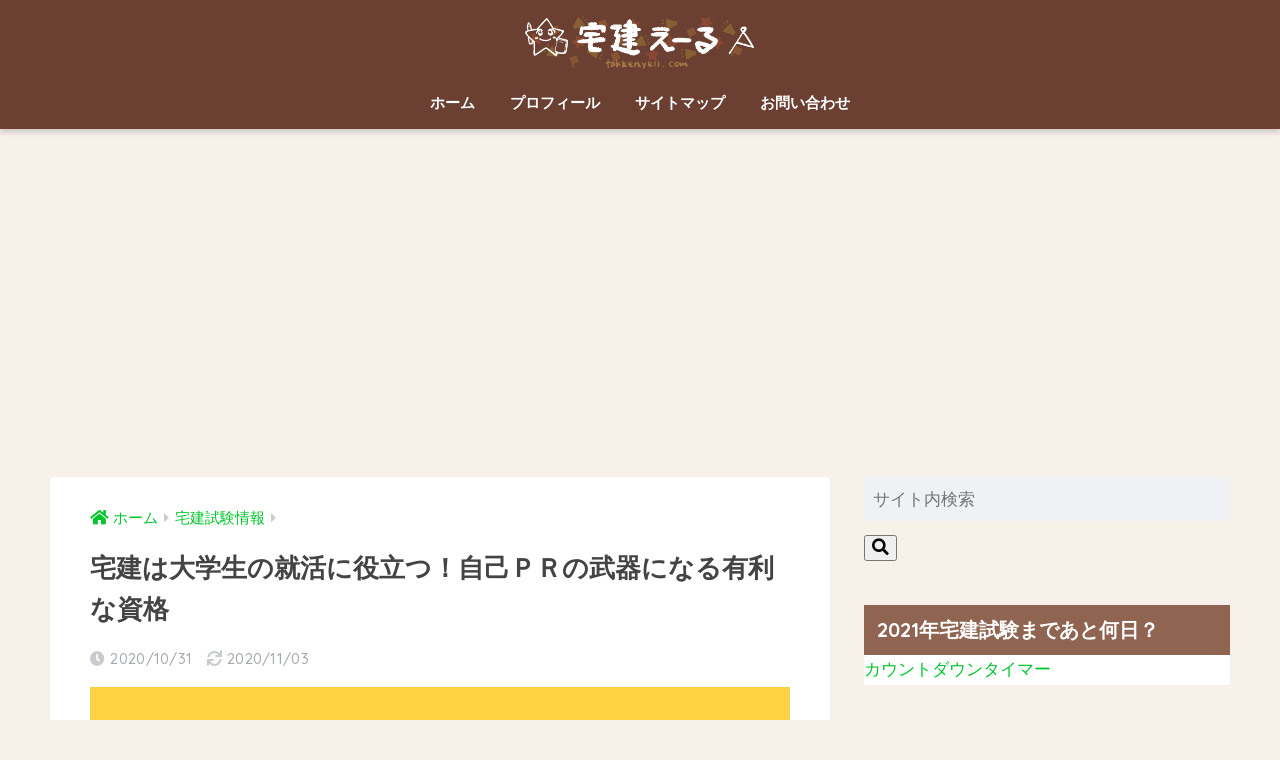

--- FILE ---
content_type: text/html; charset=UTF-8
request_url: https://www.takkenyell.com/archives/3447
body_size: 18947
content:
<!doctype html>
<!--[if lt IE 7]><html lang="ja" class="no-js lt-ie9 lt-ie8 lt-ie7"><![endif]-->
<!--[if (IE 7)&!(IEMobile)]><html lang="ja" class="no-js lt-ie9 lt-ie8"><![endif]-->
<!--[if (IE 8)&!(IEMobile)]><html lang="ja" class="no-js lt-ie9"><![endif]-->
<!--[if gt IE 8]><!--> <html lang="ja" class="no-js"><!--<![endif]-->
	<head>
				<meta charset="utf-8">
		<meta http-equiv="X-UA-Compatible" content="IE=edge">
		<meta name="HandheldFriendly" content="True">
		<meta name="MobileOptimized" content="320">
		<meta name="viewport" content="width=device-width, initial-scale=1"/>
		<meta name="msapplication-TileColor" content="#f37523">
        <meta name="theme-color" content="#f37523">
		<link rel="pingback" href="https://www.takkenyell.com/xmlrpc.php">
		<title>宅建は大学生の就活に役立つ！自己ＰＲの武器になる有利な資格 | 宅建えーる</title>
	    <script>
	        var ajaxurl = "https://www.takkenyell.com/wp-admin/admin-ajax.php";
	    </script>
	
<!-- All In One SEO Pack 3.7.1ob_start_detected [-1,-1] -->
<script type="application/ld+json" class="aioseop-schema">{"@context":"https://schema.org","@graph":[{"@type":"Organization","@id":"https://www.takkenyell.com/#organization","url":"https://www.takkenyell.com/","name":"宅建えーる","sameAs":[]},{"@type":"WebSite","@id":"https://www.takkenyell.com/#website","url":"https://www.takkenyell.com/","name":"宅建えーる","publisher":{"@id":"https://www.takkenyell.com/#organization"}},{"@type":"WebPage","@id":"https://www.takkenyell.com/archives/3447#webpage","url":"https://www.takkenyell.com/archives/3447","inLanguage":"ja","name":"宅建は大学生の就活に役立つ！自己ＰＲの武器になる有利な資格","isPartOf":{"@id":"https://www.takkenyell.com/#website"},"breadcrumb":{"@id":"https://www.takkenyell.com/archives/3447#breadcrumblist"},"image":{"@type":"ImageObject","@id":"https://www.takkenyell.com/archives/3447#primaryimage","url":"https://www.takkenyell.com/wp-content/uploads/2020/10/takkenndaigakuseisyukatunew.png","width":960,"height":720},"primaryImageOfPage":{"@id":"https://www.takkenyell.com/archives/3447#primaryimage"},"datePublished":"2020-10-31T03:54:41+09:00","dateModified":"2020-11-03T06:08:02+09:00"},{"@type":"Article","@id":"https://www.takkenyell.com/archives/3447#article","isPartOf":{"@id":"https://www.takkenyell.com/archives/3447#webpage"},"author":{"@id":"https://www.takkenyell.com/archives/author/wpadmin#author"},"headline":"宅建は大学生の就活に役立つ！自己ＰＲの武器になる有利な資格","datePublished":"2020-10-31T03:54:41+09:00","dateModified":"2020-11-03T06:08:02+09:00","commentCount":0,"mainEntityOfPage":{"@id":"https://www.takkenyell.com/archives/3447#webpage"},"publisher":{"@id":"https://www.takkenyell.com/#organization"},"articleSection":"宅建試験情報","image":{"@type":"ImageObject","@id":"https://www.takkenyell.com/archives/3447#primaryimage","url":"https://www.takkenyell.com/wp-content/uploads/2020/10/takkenndaigakuseisyukatunew.png","width":960,"height":720}},{"@type":"Person","@id":"https://www.takkenyell.com/archives/author/wpadmin#author","name":"wpadmin","sameAs":[],"image":{"@type":"ImageObject","@id":"https://www.takkenyell.com/#personlogo","url":"https://secure.gravatar.com/avatar/36f9c7fb8aad9ef6a9d1b9be1a812c74?s=96&d=mm&r=g","width":96,"height":96,"caption":"wpadmin"}},{"@type":"BreadcrumbList","@id":"https://www.takkenyell.com/archives/3447#breadcrumblist","itemListElement":[{"@type":"ListItem","position":1,"item":{"@type":"WebPage","@id":"https://www.takkenyell.com/","url":"https://www.takkenyell.com/","name":"宅建えーる"}},{"@type":"ListItem","position":2,"item":{"@type":"WebPage","@id":"https://www.takkenyell.com/archives/3447","url":"https://www.takkenyell.com/archives/3447","name":"宅建は大学生の就活に役立つ！自己ＰＲの武器になる有利な資格"}}]}]}</script>
<link rel="canonical" href="https://www.takkenyell.com/archives/3447" />
			<script type="text/javascript" >
				window.ga=window.ga||function(){(ga.q=ga.q||[]).push(arguments)};ga.l=+new Date;
				ga('create', 'UA-132854488-1', 'auto');
				// Plugins
				
				ga('send', 'pageview');
			</script>
			<script async src="https://www.google-analytics.com/analytics.js"></script>
			<!-- All In One SEO Pack -->
<link rel='dns-prefetch' href='//fonts.googleapis.com' />
<link rel='dns-prefetch' href='//use.fontawesome.com' />
<link rel='dns-prefetch' href='//s.w.org' />
<link rel="alternate" type="application/rss+xml" title="宅建えーる &raquo; フィード" href="https://www.takkenyell.com/feed" />
<link rel="alternate" type="application/rss+xml" title="宅建えーる &raquo; コメントフィード" href="https://www.takkenyell.com/comments/feed" />
		<script type="text/javascript">
			window._wpemojiSettings = {"baseUrl":"https:\/\/s.w.org\/images\/core\/emoji\/13.0.0\/72x72\/","ext":".png","svgUrl":"https:\/\/s.w.org\/images\/core\/emoji\/13.0.0\/svg\/","svgExt":".svg","source":{"concatemoji":"https:\/\/www.takkenyell.com\/wp-includes\/js\/wp-emoji-release.min.js"}};
			!function(e,a,t){var n,r,o,i=a.createElement("canvas"),p=i.getContext&&i.getContext("2d");function s(e,t){var a=String.fromCharCode;p.clearRect(0,0,i.width,i.height),p.fillText(a.apply(this,e),0,0);e=i.toDataURL();return p.clearRect(0,0,i.width,i.height),p.fillText(a.apply(this,t),0,0),e===i.toDataURL()}function c(e){var t=a.createElement("script");t.src=e,t.defer=t.type="text/javascript",a.getElementsByTagName("head")[0].appendChild(t)}for(o=Array("flag","emoji"),t.supports={everything:!0,everythingExceptFlag:!0},r=0;r<o.length;r++)t.supports[o[r]]=function(e){if(!p||!p.fillText)return!1;switch(p.textBaseline="top",p.font="600 32px Arial",e){case"flag":return s([127987,65039,8205,9895,65039],[127987,65039,8203,9895,65039])?!1:!s([55356,56826,55356,56819],[55356,56826,8203,55356,56819])&&!s([55356,57332,56128,56423,56128,56418,56128,56421,56128,56430,56128,56423,56128,56447],[55356,57332,8203,56128,56423,8203,56128,56418,8203,56128,56421,8203,56128,56430,8203,56128,56423,8203,56128,56447]);case"emoji":return!s([55357,56424,8205,55356,57212],[55357,56424,8203,55356,57212])}return!1}(o[r]),t.supports.everything=t.supports.everything&&t.supports[o[r]],"flag"!==o[r]&&(t.supports.everythingExceptFlag=t.supports.everythingExceptFlag&&t.supports[o[r]]);t.supports.everythingExceptFlag=t.supports.everythingExceptFlag&&!t.supports.flag,t.DOMReady=!1,t.readyCallback=function(){t.DOMReady=!0},t.supports.everything||(n=function(){t.readyCallback()},a.addEventListener?(a.addEventListener("DOMContentLoaded",n,!1),e.addEventListener("load",n,!1)):(e.attachEvent("onload",n),a.attachEvent("onreadystatechange",function(){"complete"===a.readyState&&t.readyCallback()})),(n=t.source||{}).concatemoji?c(n.concatemoji):n.wpemoji&&n.twemoji&&(c(n.twemoji),c(n.wpemoji)))}(window,document,window._wpemojiSettings);
		</script>
		<style type="text/css">
img.wp-smiley,
img.emoji {
	display: inline !important;
	border: none !important;
	box-shadow: none !important;
	height: 1em !important;
	width: 1em !important;
	margin: 0 .07em !important;
	vertical-align: -0.1em !important;
	background: none !important;
	padding: 0 !important;
}
</style>
	<link rel='stylesheet' id='sng-stylesheet-css'  href='https://www.takkenyell.com/wp-content/themes/sango-theme/style.css?ver2_0_7' type='text/css' media='all' />
<link rel='stylesheet' id='sng-option-css'  href='https://www.takkenyell.com/wp-content/themes/sango-theme/entry-option.css?ver2_0_7' type='text/css' media='all' />
<link rel='stylesheet' id='poripu-style-css'  href='https://www.takkenyell.com/wp-content/themes/sango-theme-poripu/poripu-style.css' type='text/css' media='all' />
<link rel='stylesheet' id='child-style-css'  href='https://www.takkenyell.com/wp-content/themes/sango-theme-poripu/style.css?191202161233' type='text/css' media='all' />
<link rel='stylesheet' id='sng-googlefonts-css'  href='https://fonts.googleapis.com/css?family=Quicksand%3A500%2C700&#038;display=swap' type='text/css' media='all' />
<link rel='stylesheet' id='sng-fontawesome-css'  href='https://use.fontawesome.com/releases/v5.11.2/css/all.css' type='text/css' media='all' />
<link rel='stylesheet' id='wp-block-library-css'  href='https://www.takkenyell.com/wp-includes/css/dist/block-library/style.min.css' type='text/css' media='all' />
<link rel='stylesheet' id='dashicons-css'  href='https://www.takkenyell.com/wp-includes/css/dashicons.min.css' type='text/css' media='all' />
<link rel='stylesheet' id='ofi-css'  href='https://www.takkenyell.com/wp-content/themes/sango-theme-poripu/library/css/ofi.css' type='text/css' media='all' />
<link rel='stylesheet' id='yesno_style-css'  href='https://www.takkenyell.com/wp-content/plugins/yesno/css/style.css' type='text/css' media='all' />
<script type='text/javascript' src='https://www.takkenyell.com/wp-includes/js/jquery/jquery.js' id='jquery-core-js'></script>
<script type='text/javascript' src='https://www.takkenyell.com/wp-content/themes/sango-theme-poripu/library/js/ofi.min.js' id='ofi-js'></script>
<script type='text/javascript' src='https://www.takkenyell.com/wp-content/themes/sango-theme-poripu/library/js/prp-ofi.js' id='prp_ofi-js'></script>
<link rel="https://api.w.org/" href="https://www.takkenyell.com/wp-json/" /><link rel="alternate" type="application/json" href="https://www.takkenyell.com/wp-json/wp/v2/posts/3447" /><link rel="EditURI" type="application/rsd+xml" title="RSD" href="https://www.takkenyell.com/xmlrpc.php?rsd" />
<link rel='shortlink' href='https://www.takkenyell.com/?p=3447' />
<link rel="alternate" type="application/json+oembed" href="https://www.takkenyell.com/wp-json/oembed/1.0/embed?url=https%3A%2F%2Fwww.takkenyell.com%2Farchives%2F3447" />
<link rel="alternate" type="text/xml+oembed" href="https://www.takkenyell.com/wp-json/oembed/1.0/embed?url=https%3A%2F%2Fwww.takkenyell.com%2Farchives%2F3447&#038;format=xml" />
<meta name="generator" content="os-diagnosis-generator" />
<meta name="osdg-id" content="free" />
	<style type="text/css" media="all">.shortcode-star-rating{padding:0 0.5em;}.dashicons{font-size:20px;width:auto;height:auto;line-height:normal;text-decoration:inherit;vertical-align:middle;}.shortcode-star-rating [class^="dashicons dashicons-star-"]:before{color:#ffd700;}.ssr-int{margin-left:0.2em;font-size:13px;vertical-align:middle;color:#333;}/*.shortcode-star-rating:before,.shortcode-star-rating:after{display: block;height:0;visibility:hidden;content:"\0020";}.shortcode-star-rating:after{clear:both;}*/</style>
	<meta property="og:title" content="宅建は大学生の就活に役立つ！自己ＰＲの武器になる有利な資格" />
<meta property="og:description" content="宅建は、就職活動を控える大学生にこそ取得していただきたい資格です。 なぜなら、宅建を持っていると自己アピールでき、企業の評価が上がるからです。 大学生のあなたも、今から宅建の勉強を始めてみませんか。 目次宅建（宅地建物取 ... " />
<meta property="og:type" content="article" />
<meta property="og:url" content="https://www.takkenyell.com/archives/3447" />
<meta property="og:image" content="https://www.takkenyell.com/wp-content/uploads/2020/10/takkenndaigakuseisyukatunew.png" />
<meta name="thumbnail" content="https://www.takkenyell.com/wp-content/uploads/2020/10/takkenndaigakuseisyukatunew.png" />
<meta property="og:site_name" content="宅建えーる" />
<meta name="twitter:card" content="summary_large_image" />
<script async src="//pagead2.googlesyndication.com/pagead/js/adsbygoogle.js"></script>
<script>
  (adsbygoogle = window.adsbygoogle || []).push({
    google_ad_client: "ca-pub-1323983924324020",
    enable_page_level_ads: true
  });
</script><style type="text/css" id="custom-background-css">
body.custom-background { background-color: #f7f1ea; }
</style>
	<link rel="icon" href="https://www.takkenyell.com/wp-content/uploads/2019/02/cropped-250318481-32x32.png" sizes="32x32" />
<link rel="icon" href="https://www.takkenyell.com/wp-content/uploads/2019/02/cropped-250318481-192x192.png" sizes="192x192" />
<link rel="apple-touch-icon" href="https://www.takkenyell.com/wp-content/uploads/2019/02/cropped-250318481-180x180.png" />
<meta name="msapplication-TileImage" content="https://www.takkenyell.com/wp-content/uploads/2019/02/cropped-250318481-270x270.png" />
<style> a{color:#01c62c}.main-c, .has-sango-main-color{color:#f37523}.main-bc, .has-sango-main-background-color{background-color:#f37523}.main-bdr, #inner-content .main-bdr{border-color:#f37523}.pastel-c, .has-sango-pastel-color{color:#f2c4a9}.pastel-bc, .has-sango-pastel-background-color, #inner-content .pastel-bc{background-color:#f2c4a9}.accent-c, .has-sango-accent-color{color:#377a00}.accent-bc, .has-sango-accent-background-color{background-color:#377a00}.header, #footer-menu, .drawer__title{background-color:#6b3f31}#logo a{color:#FFF}.desktop-nav li a , .mobile-nav li a, #footer-menu a, #drawer__open, .header-search__open, .copyright, .drawer__title{color:#FFF}.drawer__title .close span, .drawer__title .close span:before{background:#FFF}.desktop-nav li:after{background:#FFF}.mobile-nav .current-menu-item{border-bottom-color:#FFF}.widgettitle{color:#ffffff;background-color:#8f6552}.footer{background-color:#e0e4eb}.footer, .footer a, .footer .widget ul li a{color:#3c3c3c}#toc_container .toc_title, .entry-content .ez-toc-title-container, #footer_menu .raised, .pagination a, .pagination span, #reply-title:before, .entry-content blockquote:before, .main-c-before li:before, .main-c-b:before{color:#f37523}.searchform__submit, #toc_container .toc_title:before, .ez-toc-title-container:before, .cat-name, .pre_tag > span, .pagination .current, .post-page-numbers.current, #submit, .withtag_list > span, .main-bc-before li:before{background-color:#f37523}#toc_container, #ez-toc-container, h3, .li-mainbdr ul, .li-mainbdr ol{border-color:#f37523}.search-title i, .acc-bc-before li:before{background:#377a00}.li-accentbdr ul, .li-accentbdr ol{border-color:#377a00}.pagination a:hover, .li-pastelbc ul, .li-pastelbc ol{background:#f2c4a9}body{font-size:100%}@media only screen and (min-width:481px){body{font-size:107%}}@media only screen and (min-width:1030px){body{font-size:107%}}.totop{background:#5ba9f7}.header-info a{color:#FFF;background:linear-gradient(95deg, #dd8500, #dd8500)}.fixed-menu ul{background:#FFF}.fixed-menu a{color:#a2a7ab}.fixed-menu .current-menu-item a, .fixed-menu ul li a.active{color:#6bb6ff}.post-tab{background:#FFF}.post-tab > div{color:#a7a7a7}.post-tab > div.tab-active{background:linear-gradient(45deg, #bdb9ff, #67b8ff)}body{font-family:"Helvetica", "Arial", "Hiragino Kaku Gothic ProN", "Hiragino Sans", YuGothic, "Yu Gothic", "メイリオ", Meiryo, sans-serif;}.dfont{font-family:"Quicksand","Helvetica", "Arial", "Hiragino Kaku Gothic ProN", "Hiragino Sans", YuGothic, "Yu Gothic", "メイリオ", Meiryo, sans-serif;}.body_bc{background-color:f7f1ea}</style><style>
/* 吹き出し右 */
.right .sc {
    background:#d9efd2; /* ふきだしの中の色 */
    border: solid 2px #d9efd2; /* ふきだしの線の色 */
    color: #000000; /* 文字の色 */
}
.right .sc:before,
.right .sc:after {
    border-left-color:#d9efd2;
}
/* ふきだし左 */
.sc {
    background: #dcf4f4; /* ふきだしの中の色 */
    border: solid 2px #dcf4f4; /* ふきだしの線の色 */
    color: #000; /* 文字の色 */
}
.sc:before,
.sc:after {
    border-right: 12px solid #dcf4f4; /* ふきだしの線の色 */
}
/* wppのランキングカラーをアクセントカラーに */
.my-widget.show_num li:nth-child(-n+3):before {
    background: #377a00;
}
/* topオススメの下線をアクセントカラーに */
div.osusume-b {
    border-bottom: solid 3px #377a00;
}
div.shinchaku-b {
    border-bottom: solid 3px #f37523;
}
</style>
<link rel="stylesheet" id="prp-fontawesome5-all" href="//use.fontawesome.com/releases/v5.2.0/css/all.css" type="text/css" media="all">
<link rel="stylesheet" id="prp-fontawesome5-v4-shims" href="//use.fontawesome.com/releases/v5.2.0/css/v4-shims.css" type="text/css" media="all">
        				<meta name="google-site-verification" content="veL9aFZ9-FnqWVBCRXXcmyKiRxOTCvU4jPh5ABWGSLw" />	
	</head>
	<body class="post-template-default single single-post postid-3447 single-format-standard custom-background fa5">
		<div id="container">
			<header class="header header--center">
								<div id="inner-header" class="wrap cf">
										<p id="logo" class="h1 dfont">
						<a href="https://www.takkenyell.com"><img src="https://www.takkenyell.com/wp-content/uploads/2019/04/251674171.png" alt="宅建えーる"></a>
					</p>
					<nav class="desktop-nav clearfix"><ul id="menu-%e3%82%b0%e3%83%ad%e3%83%bc%e3%83%90%e3%83%ab%e3%83%a1%e3%83%8b%e3%83%a5%e3%83%bc" class="menu"><li id="menu-item-143" class="menu-item menu-item-type-custom menu-item-object-custom menu-item-home menu-item-143"><a href="https://www.takkenyell.com/">ホーム</a></li>
<li id="menu-item-53" class="menu-item menu-item-type-post_type menu-item-object-page menu-item-53"><a href="https://www.takkenyell.com/profile">プロフィール</a></li>
<li id="menu-item-2299" class="menu-item menu-item-type-post_type menu-item-object-page menu-item-2299"><a href="https://www.takkenyell.com/sitemap">サイトマップ</a></li>
<li id="menu-item-954" class="menu-item menu-item-type-post_type menu-item-object-page menu-item-954"><a href="https://www.takkenyell.com/otoiawase">お問い合わせ</a></li>
</ul></nav>				</div>
							</header>
			  <div id="content">
    <div id="inner-content" class="wrap cf">
      <main id="main" class="m-all t-2of3 d-5of7 cf">
                  <article id="entry" class="cf post-3447 post type-post status-publish format-standard has-post-thumbnail category-takkenshikenjyouhou">
            <header class="article-header entry-header">
	<nav id="breadcrumb" class="breadcrumb"><ul itemscope itemtype="http://schema.org/BreadcrumbList"><li itemprop="itemListElement" itemscope itemtype="http://schema.org/ListItem"><a href="https://www.takkenyell.com" itemprop="item"><span itemprop="name">ホーム</span></a><meta itemprop="position" content="1" /></li><li itemprop="itemListElement" itemscope itemtype="http://schema.org/ListItem"><a href="https://www.takkenyell.com/takkenshikenjyouhou" itemprop="item"><span itemprop="name">宅建試験情報</span></a><meta itemprop="position" content="2" /></li></ul></nav>    <h1 class="entry-title single-title">宅建は大学生の就活に役立つ！自己ＰＲの武器になる有利な資格</h1>
	<p class="entry-meta vcard dfont">
		      
         		<time class="pubdate entry-time" datetime="2020-10-31">2020/10/31</time>
	       		       		<time class="updated entry-time" datetime="2020-11-03">2020/11/03</time>
              	      
            </p>
  		    	        <p class="post-thumbnail"><img width="880" height="660" src="https://www.takkenyell.com/wp-content/uploads/2020/10/takkenndaigakuseisyukatunew.png" class="attachment-large size-large wp-post-image" alt="宅建は大学生の就活に役立つ！" loading="lazy" srcset="https://www.takkenyell.com/wp-content/uploads/2020/10/takkenndaigakuseisyukatunew.png 960w, https://www.takkenyell.com/wp-content/uploads/2020/10/takkenndaigakuseisyukatunew-300x225.png 300w, https://www.takkenyell.com/wp-content/uploads/2020/10/takkenndaigakuseisyukatunew-768x576.png 768w, https://www.takkenyell.com/wp-content/uploads/2020/10/takkenndaigakuseisyukatunew-940x705.png 940w" sizes="(max-width: 880px) 100vw, 880px" /></p>
    				  <!--FABボタン-->
	  	  <input type="checkbox" id="fab">
		  <label class="fab-btn accent-bc" for="fab"><i class="fa fa-share-alt"></i></label>
		  <label class="fab__close-cover" for="fab"></label>
		  <!--FABの中身-->
		  <div id="fab__contents">
			 <div class="fab__contents-main dfont">
			    <label class="close" for="fab"><span></span></label>
			    <p class="fab__contents_title">SHARE</p>
			  				  		<div class="fab__contents_img" style="background-image: url(https://www.takkenyell.com/wp-content/uploads/2020/10/takkenndaigakuseisyukatunew-520x300.png);">
			  		</div>
			  				  	  <div class="sns-btn sns-dif">
          <ul>
        <!-- twitter -->
        <li class="tw sns-btn__item">
          <a href="https://twitter.com/share?url=https%3A%2F%2Fwww.takkenyell.com%2Farchives%2F3447&text=%E5%AE%85%E5%BB%BA%E3%81%AF%E5%A4%A7%E5%AD%A6%E7%94%9F%E3%81%AE%E5%B0%B1%E6%B4%BB%E3%81%AB%E5%BD%B9%E7%AB%8B%E3%81%A4%EF%BC%81%E8%87%AA%E5%B7%B1%EF%BC%B0%EF%BC%B2%E3%81%AE%E6%AD%A6%E5%99%A8%E3%81%AB%E3%81%AA%E3%82%8B%E6%9C%89%E5%88%A9%E3%81%AA%E8%B3%87%E6%A0%BC%EF%BD%9C%E5%AE%85%E5%BB%BA%E3%81%88%E3%83%BC%E3%82%8B" target="_blank" rel="nofollow noopener noreferrer">
            <i class="fab fa-twitter"></i>            <span class="share_txt">ツイート</span>
          </a>
                  </li>
        <!-- facebook -->
        <li class="fb sns-btn__item">
          <a href="https://www.facebook.com/share.php?u=https%3A%2F%2Fwww.takkenyell.com%2Farchives%2F3447" target="_blank" rel="nofollow noopener noreferrer">
            <i class="fab fa-facebook"></i>            <span class="share_txt">シェア</span>
          </a>
                  </li>
        <!-- はてなブックマーク -->
        <li class="hatebu sns-btn__item">
          <a href="http://b.hatena.ne.jp/add?mode=confirm&url=https%3A%2F%2Fwww.takkenyell.com%2Farchives%2F3447&title=%E5%AE%85%E5%BB%BA%E3%81%AF%E5%A4%A7%E5%AD%A6%E7%94%9F%E3%81%AE%E5%B0%B1%E6%B4%BB%E3%81%AB%E5%BD%B9%E7%AB%8B%E3%81%A4%EF%BC%81%E8%87%AA%E5%B7%B1%EF%BC%B0%EF%BC%B2%E3%81%AE%E6%AD%A6%E5%99%A8%E3%81%AB%E3%81%AA%E3%82%8B%E6%9C%89%E5%88%A9%E3%81%AA%E8%B3%87%E6%A0%BC%EF%BD%9C%E5%AE%85%E5%BB%BA%E3%81%88%E3%83%BC%E3%82%8B" target="_blank" rel="nofollow noopener noreferrer">
            <i class="fa fa-hatebu"></i>
            <span class="share_txt">はてブ</span>
          </a>
                  </li>
        <!-- LINE -->
        <li class="line sns-btn__item">
          <a href="https://social-plugins.line.me/lineit/share?url=https%3A%2F%2Fwww.takkenyell.com%2Farchives%2F3447&text=%E5%AE%85%E5%BB%BA%E3%81%AF%E5%A4%A7%E5%AD%A6%E7%94%9F%E3%81%AE%E5%B0%B1%E6%B4%BB%E3%81%AB%E5%BD%B9%E7%AB%8B%E3%81%A4%EF%BC%81%E8%87%AA%E5%B7%B1%EF%BC%B0%EF%BC%B2%E3%81%AE%E6%AD%A6%E5%99%A8%E3%81%AB%E3%81%AA%E3%82%8B%E6%9C%89%E5%88%A9%E3%81%AA%E8%B3%87%E6%A0%BC%EF%BD%9C%E5%AE%85%E5%BB%BA%E3%81%88%E3%83%BC%E3%82%8B" target="_blank" rel="nofollow noopener noreferrer">
                          <i class="fab fa-line"></i>
                        <span class="share_txt share_txt_line dfont">LINE</span>
          </a>
        </li>
        <!-- Pocket -->
        <li class="pkt sns-btn__item">
          <a href="http://getpocket.com/edit?url=https%3A%2F%2Fwww.takkenyell.com%2Farchives%2F3447&title=%E5%AE%85%E5%BB%BA%E3%81%AF%E5%A4%A7%E5%AD%A6%E7%94%9F%E3%81%AE%E5%B0%B1%E6%B4%BB%E3%81%AB%E5%BD%B9%E7%AB%8B%E3%81%A4%EF%BC%81%E8%87%AA%E5%B7%B1%EF%BC%B0%EF%BC%B2%E3%81%AE%E6%AD%A6%E5%99%A8%E3%81%AB%E3%81%AA%E3%82%8B%E6%9C%89%E5%88%A9%E3%81%AA%E8%B3%87%E6%A0%BC%EF%BD%9C%E5%AE%85%E5%BB%BA%E3%81%88%E3%83%BC%E3%82%8B" target="_blank" rel="nofollow noopener noreferrer">
            <i class="fab fa-get-pocket"></i>            <span class="share_txt">Pocket</span>
          </a>
                  </li>
      </ul>
  </div>
  		  	</div>
		  </div>
		</header><section class="entry-content cf">
  <div class="sponsored">			<div class="textwidget"><p><script async src="//pagead2.googlesyndication.com/pagead/js/adsbygoogle.js"></script><br />
<!-- 記事下広告 --><br />
<ins class="adsbygoogle" style="display: block;" data-ad-client="ca-pub-1323983924324020" data-ad-slot="6234372412" data-ad-format="auto" data-full-width-responsive="true"></ins><br />
<script>
     (adsbygoogle = window.adsbygoogle || []).push({});
</script></p>
</div>
		</div>    <div class="say left">
      <p class="faceicon"><img src="https://www.takkenyell.com/wp-content/uploads/2019/01/1248109.jpg" width="110"><span>宅見（たくみ）所長</span></p>
      <div class="chatting"><div class="sc">宅建は、就職を考えている大学生にもおすすめの資格。なぜ、宅建を持っていると就活に役立つか。これからご説明します。</div></div>
    </div>
<p>宅建は、就職活動を控える大学生にこそ取得していただきたい資格です。</p>
<p>なぜなら、宅建を持っていると自己アピールでき、企業の評価が上がるからです。</p>
<p>大学生のあなたも、今から宅建の勉強を始めてみませんか。</p>
<div id="toc_container" class="no_bullets"><p class="toc_title">目次</p><ul class="toc_list"><li><a href="#i">宅建（宅地建物取引士）試験の概要</a></li><li><a href="#i-2">宅建が大学生の就活に有利な理由</a><ul><li><a href="#i-3">様々な業界で役立つ（武器になる）資格</a></li><li><a href="#i-4">ビジネスに必要な知識や教養が身に付く</a></li><li><a href="#i-5">努力や忍耐力、意欲などを評価される</a></li></ul></li><li><a href="#i-6">宅建の申込みから合格発表までのスケジュール</a></li><li><a href="#i-7">大学生におすすめの宅建の勉強方法</a></li><li><a href="#i-8">まとめ（宅建はとってもすごい資格）</a></li></ul></div>
<h2 class="hh hh9 pastel-bc"><span id="i">宅建（宅地建物取引士）試験の概要</span></h2>
<p>まずは、宅建試験の概要について簡単にご紹介します。</p>
  <div class="sng-box box32"><div class="box-title">宅建試験制度の概要</div><div class="box-content">
<div class="li-check">
<ul>
<li>試験日：例年10月第3日曜日</li>
<li>試験時間：午後1時から3時までの2時間</li>
<li>受験資格：基本的に誰でも受験できる（受験資格なし）</li>
<li>試験形式：4肢択一のマークシート形式で合計50問出題される</li>
<li>試験地：原則住んでいる都道府県（各都道府県の協力機関に確認する必要があります。）</li>
<li>受験料：7,000円</li>
<li>合格発表：例年12月の第1水曜日または11月の最終水曜日</li>
</ul>
</div></div></div>
<p>宅建は受験資格がないので、大学生も受験できる国家資格です。</p>
<p>宅建は、法律系・ビジネス系・不動産系資格の中で最も有名な資格で、平成29年度～令和元年度は受験者数が20万人を超えるマンモス資格です。</p>
<p>宅建（「たっけん」）と言えば、ほとんどのビジネスマンが聞いたことのある資格と言っても過言ではありません。</p>
<p>宅建は世間に認められた資格です。</p>
<script async src="https://pagead2.googlesyndication.com/pagead/js/adsbygoogle.js"></script>
<ins class="adsbygoogle"
     style="display:block; text-align:center;"
     data-ad-layout="in-article"
     data-ad-format="fluid"
     data-ad-client="ca-pub-1323983924324020"
     data-ad-slot="3536460802"></ins>
<script>
     (adsbygoogle = window.adsbygoogle || []).push({});
</script><h2 class="hh hh9 pastel-bc"><span id="i-2">宅建が大学生の就活に有利な理由</span></h2>
<h3 class="hh hh6 main-c main-bdr"><span id="i-3">様々な業界で役立つ（武器になる）資格</span></h3>
<p>宅建は、不動産業をはじめ、建設業、金融業、士業、製造業、流通業など様々な業界で役立ちます。</p>
<p>特に、不動産業界で働く場合は、宅建を持っていると有利に仕事を進められ、責任のある仕事を任されます。</p>
<p>そのため、顧客や上司、同僚からの信頼度も上がります。</p>
<p>建設業界でも宅建士は重要な位置を占めます。</p>
<p>それは、大手の建設会社などの場合、自社で建築を請け負うだけでなく、その完成物件を販売している会社もあるからです。</p>
<p>マンションや住宅の販売には宅建業の免許が必要なので、独占業務を持つ宅建士は貴重な人材として評価され活躍できます。</p>
  <div class="sng-box box29"><div class="box-title">宅建士の「独占業務」と「設置義務」</div><div class="box-content">
<p>「<strong>独占業務</strong>」</p>
<p>①<span class="keiko_yellow"><strong>重要事項の説明</strong></span></p>
<p>②<span class="keiko_yellow"><strong>重要事項説明書への記名・押印</strong></span></p>
<p>③<span class="keiko_yellow"><strong>契約書（37条書面）の記名・押印</strong></span></p>
<p>&nbsp;</p>
<p>「<strong>設置義務</strong>」</p>
<p>①宅建業を営む場合は、<span class="keiko_yellow"><strong>事務所ごとに5人に1人以上の割合</strong></span>で宅建士を置かなければならない</p>
<p>②モデルルーム等の案内所には、宅建士を<span class="keiko_yellow"><strong>1人以上</strong></span>置かなければならない</div></div>
<p>また宅建の知識は、銀行などの金融業でも役立ちます。それは担保を必要とする融資において、不動産の適切な知識がなければ融資の判断が難しくなる場合があるからです。</p>
<p>他にも、士業（弁護士、司法書士、税理士など）や製造業、流通業などでも不動産の知識が求められる場面は多くあります。</p>
<p>このように、いろんな業界で必要とされる宅建士は、大学生の就職活動においても間違いなく有利に働きます。</p>
<p>不動産に関連する業務を行う（不動産の知識が必要な）企業では、宅建をとることを推奨している場合がよくみられます。</p>
<p>そのため、このような企業では、自社で費用を負担して宅建の勉強をさせたりします。</p>
<p>あなたがもし宅建を持っていた場合、企業側は教育にかける労力や費用を削減できます。</p>
<p>労力や費用の面でも、貴重な人材として評価されます。</p>
<p>宅建を持っている大学生と持っていない大学生…</p>
<p>どちらを評価するかは一目瞭然ですね。</p>
<h3 class="hh hh6 main-c main-bdr"><span id="i-4">ビジネスに必要な知識や教養が身に付く</span></h3>
<p>「宅建の勉強＝法律の勉強」と言えます。</p>
<p>権利関係の科目では民法や借地借家法、区分所有法、不動産登記法などを学びます。</p>
<p>他にも、中心となる宅建業法があります。</p>
<p>また、法令上の制限の科目では都市計画法や建築基準法、土地区画整理法などを学びます。</p>
<p>このように、宅建の取得を目指すことで、社会人として必要な法律的知識や教養が身に付けられるのです。</p>
<p>法律を学ぶことによって、その法律の知識が身に付くだけでなく、他にも得られる効果がいくつもあります。</p>
<p><span class="points p-orange">法律を学ぶことで得られる効果</span></p>
<div class="ol-circle li-mainbdr main-bc-before">
<ol>
<li>物事を論理的に考えられる。</li>
<li>語彙力が得られる。</li>
<li>文章読解力が上がる。</li>
<li>事務処理能力が上がる。</li>
<li>説得力のある話し方ができる。</li>
<li>トラブル対応に強くなる。</li>
<li>社会の仕組みが分かる。</li>
</ol>
</div>
<p>このように、これから社会人としての生活をスタートさせる前から、ビジネスに必要な基本的な能力を身に付けられるのです。</p>
<p>大学生のあなたが宅建の合格を目指すことで、法律の勉強を本格的にしたことがない大学生よりも圧倒的に有利な状態です。</p>
<p>宅建を取得していれば、就活で有利になることは言うまでもありませんね。</p>
<h3 class="hh hh6 main-c main-bdr"><span id="i-5">努力や忍耐力、意欲などを評価される</span></h3>
<p>宅建は、司法試験や司法書士、不動産鑑定士などのような超難関資格ではありません。</p>
<p>これらの超難関資格は、平均3,000時間から7,000時間程の勉強時間が必要になります。</p>
<p>宅建は、これらの試験と比べると普通レベルの試験です。</p>
<p>勉強時間は、100時間未満で合格する人もいますが、平均して300時間～600時間程度の勉強で合格できます。</p>
<p>宅建は簡単に合格できる試験ではありません。でも、正しい勉強方法でコツコツと努力すれば、誰でも合格できる試験です。</p>
<p>宅建を持っていると、就活先の企業からは「努力ができる人」、「忍耐力がある人」、「意欲的な人」、「計画性がある人」、「チャレンジ精神がある人」などと高評価を受けます。</p>
<p>仕事では、最終的に結果が求められますが、その結果は努力なくしては得られないものです。</p>
<p>「宅建に合格した人＝努力がしっかりできる人」です。</p>
<p>こんな人材を企業は欲しがっています。</p>
<script async src="https://pagead2.googlesyndication.com/pagead/js/adsbygoogle.js"></script>
<ins class="adsbygoogle"
     style="display:block; text-align:center;"
     data-ad-layout="in-article"
     data-ad-format="fluid"
     data-ad-client="ca-pub-1323983924324020"
     data-ad-slot="3536460802"></ins>
<script>
     (adsbygoogle = window.adsbygoogle || []).push({});
</script><h2 class="hh hh9 pastel-bc"><span id="i-6">宅建の申込みから合格発表までのスケジュール</span></h2>
<p>大学生が就活でアピールするために宅建を取得する場合は、大学3年生までに合格している必要があります。</p>
<p>あなたの就活の時期に合わせて計画を立ててみて下さい。</p>
<p>宅建の申込みから合格発表までのスケジュールの流れは以下のとおりです。</p>
<div class="tl"> <div class="tl-content main-bdr"><div class="tl_label">手順1</div><div class="tl_title">申し込み書配布・掲載期間</div><div class="tl_main"> 郵送の場合は、例年7月上旬から7月下旬、インターネットの場合は、例年7月上旬から7月中旬です。場所は、郵送の場合は各都道府県の協力機関が指定します。インターネットの場合は、不動産適正取引推進機構のホームページです。 </div><div class="tl_marker main-bdr main-bc"></div></div> <div class="tl-content main-bdr"><div class="tl_label">手順2</div><div class="tl_title">申し込み受付期間</div><div class="tl_main"> 郵送の場合は、例年7月上旬から7月下旬、インターネットの場合は、例年7月上旬から7月中旬です。忘れないようにご注意下さい。 </div><div class="tl_marker main-bdr main-bc"></div></div> <div class="tl-content main-bdr"><div class="tl_label">手順3</div><div class="tl_title">受験票の送付</div><div class="tl_main"> 例年9月下旬に受験票が郵送で届きます。 </div><div class="tl_marker main-bdr main-bc"></div></div> <div class="tl-content main-bdr"><div class="tl_label">手順4</div><div class="tl_title">宅建士試験本番</div><div class="tl_main"> 例年10月第3日曜日午後1時に開始されます。 </div><div class="tl_marker main-bdr main-bc"></div></div> <div class="tl-content main-bdr"><div class="tl_label">手順5</div><div class="tl_title">合格発表</div><div class="tl_main"> 例年12月第1水曜日か11月最終水曜日不動産適正取引推進機構のホームページで発表されます。合格した時は合格証書が郵送で届きます。 </div><div class="tl_marker main-bdr main-bc"></div></div> </div>
<p>スケジュールについて詳しくは、下記の不動産適正取引推進機構のサイトをご確認ください。</p>
  <a class="reference table" href="https://www.retio.or.jp/exam/" target="_blank" rel="noopener noreferrer">
    <span class="tbcell refttl">参考</span>
    <span class="tbcell refcite">宅建試験のスケジュール<span>一般社団法人不動産適正取引推進機構</span></span>
  </a>
<script async src="https://pagead2.googlesyndication.com/pagead/js/adsbygoogle.js"></script>
<ins class="adsbygoogle"
     style="display:block; text-align:center;"
     data-ad-layout="in-article"
     data-ad-format="fluid"
     data-ad-client="ca-pub-1323983924324020"
     data-ad-slot="3536460802"></ins>
<script>
     (adsbygoogle = window.adsbygoogle || []).push({});
</script><h2 class="hh hh9 pastel-bc"><span id="i-7">大学生におすすめの宅建の勉強方法</span></h2>
<p>大学生におすすめの宅建の勉強方法は、できるだけお金をかけずにする方法です</p>
<p>そのため「独学」をおすすめします。</p>
<p>独学が向いている大学生は、学生生活がそこまで忙しくなく、集中して勉強できる時間を確保できる人です。</p>
<p>独学で勉強する人におすすめのテキストや問題集（過去問）については、当サイトでご案内しています。下記をご確認ください。</p>
<a class="linkto table" href="https://www.takkenyell.com/archives/3151" target="_blank"><span class="tbcell tbimg"><img width="160" height="160" src="https://www.takkenyell.com/wp-content/uploads/2020/03/takkenmanga2021new-160x160.png" class="attachment-thumb-160 size-thumb-160 wp-post-image" alt="おすすめの宅建マンガテキスト2021" loading="lazy" srcset="https://www.takkenyell.com/wp-content/uploads/2020/03/takkenmanga2021new-160x160.png 160w, https://www.takkenyell.com/wp-content/uploads/2020/03/takkenmanga2021new-150x150.png 150w" sizes="(max-width: 160px) 100vw, 160px" /></span><span class="tbcell tbtext">【2021年最新】宅建の勉強におすすめのマンガをランキング形式で徹底解説！</span></a>
<a class="linkto table" href="https://www.takkenyell.com/archives/512" target="_blank"><span class="tbcell tbimg"><img width="160" height="160" src="https://www.takkenyell.com/wp-content/uploads/2019/02/2021takkenosusumetextnew-160x160.png" class="attachment-thumb-160 size-thumb-160 wp-post-image" alt="2021年おすすめの宅建テキスト・参考書をランキング形式で徹底比較！" loading="lazy" srcset="https://www.takkenyell.com/wp-content/uploads/2019/02/2021takkenosusumetextnew-160x160.png 160w, https://www.takkenyell.com/wp-content/uploads/2019/02/2021takkenosusumetextnew-150x150.png 150w" sizes="(max-width: 160px) 100vw, 160px" /></span><span class="tbcell tbtext">【2021年最新】おすすめの独学用宅建テキスト・参考書をランキング形式で徹底比較！</span></a>
<a class="linkto table" href="https://www.takkenyell.com/archives/442" target="_blank"><span class="tbcell tbimg"><img width="160" height="160" src="https://www.takkenyell.com/wp-content/uploads/2019/02/takkenosusumekakomonnew-160x160.png" class="attachment-thumb-160 size-thumb-160 wp-post-image" alt="2021年おすすめの宅建過去問" loading="lazy" srcset="https://www.takkenyell.com/wp-content/uploads/2019/02/takkenosusumekakomonnew-160x160.png 160w, https://www.takkenyell.com/wp-content/uploads/2019/02/takkenosusumekakomonnew-150x150.png 150w" sizes="(max-width: 160px) 100vw, 160px" /></span><span class="tbcell tbtext">【2021年最新】おすすめの宅建過去問をご紹介！宅建士に一発合格できる問題集を比較！</span></a>
<a class="linkto table" href="https://www.takkenyell.com/archives/2789" target="_blank"><span class="tbcell tbimg"><img width="160" height="160" src="https://www.takkenyell.com/wp-content/uploads/2019/11/osusumeitimonittou-160x160.png" class="attachment-thumb-160 size-thumb-160 wp-post-image" alt="宅建士おすすめの一問一答問題集を比較" loading="lazy" srcset="https://www.takkenyell.com/wp-content/uploads/2019/11/osusumeitimonittou-160x160.png 160w, https://www.takkenyell.com/wp-content/uploads/2019/11/osusumeitimonittou-150x150.png 150w, https://www.takkenyell.com/wp-content/uploads/2019/11/osusumeitimonittou-125x125.png 125w" sizes="(max-width: 160px) 100vw, 160px" /></span><span class="tbcell tbtext">【宅建の一問一答形式】は宅建試験合格に導く大切な問題集の１冊！おすすめ本３選を比較。</span></a>
<p>講義や課題、部活動やサークル活動、アルバイトなど常にスケジュールがいっぱいという人は、独学ではなく「通信講座」をおすすめします。</p>
<p>それは、宅建は隙間時間を上手に利用して勉強しなければ合格できないからです。</p>
<p>忙しい人向けに、スマホやタブレットを使って、短期間に効率よく合格を目指せる通信講座があります。</p>
<p>ただし、受講料が高額な通信講座はおすすめできません。</p>
<p>費用を抑えても、効果が高い（合格できる）通信講座を紹介しています。下記をご覧ください。</p>
<a class="linkto table" href="https://www.takkenyell.com/archives/1353" target="_blank"><span class="tbcell tbimg"><img width="160" height="160" src="https://www.takkenyell.com/wp-content/uploads/2019/04/25450843-160x160.png" class="attachment-thumb-160 size-thumb-160 wp-post-image" alt="アイキャッチ画像　通信講座10社の受講料比較！" loading="lazy" srcset="https://www.takkenyell.com/wp-content/uploads/2019/04/25450843-160x160.png 160w, https://www.takkenyell.com/wp-content/uploads/2019/04/25450843-150x150.png 150w, https://www.takkenyell.com/wp-content/uploads/2019/04/25450843-125x125.png 125w" sizes="(max-width: 160px) 100vw, 160px" /></span><span class="tbcell tbtext">【2021年受講料比較】宅建士通信講座10社の料金！費用は低い・安いが効果が高いのはどれ？</span></a>
<script async src="https://pagead2.googlesyndication.com/pagead/js/adsbygoogle.js"></script>
<ins class="adsbygoogle"
     style="display:block; text-align:center;"
     data-ad-layout="in-article"
     data-ad-format="fluid"
     data-ad-client="ca-pub-1323983924324020"
     data-ad-slot="3536460802"></ins>
<script>
     (adsbygoogle = window.adsbygoogle || []).push({});
</script><h2 class="hh hh9 pastel-bc"><span id="i-8">まとめ（宅建はとってもすごい資格）</span></h2>
    <div class="say left">
      <p class="faceicon"><img src="https://www.takkenyell.com/wp-content/uploads/2019/01/1248135.jpg" width="110"><span>宅見（たくみ）所長</span></p>
      <div class="chatting"><div class="sc">宅建って一言で「とってもすごい資格」なんです。大学生のあなたに、ぜひ目指していただきたい資格です。</div></div>
    </div>
<p>宅建は本当にすごい資格です。</p>
<p>最後に宅建のすごさをまとめました。</p>
  <div class="sng-box box32"><div class="box-title">宅建はとってもすごい資格なんです！</div><div class="box-content">
<div class="ol-circle li-mainbdr main-bc-before">
<ol>
<li>「独占業務」と「設置義務」がある。不動産業界への就職、転職は大きな武器になる。不動産業界の営業等で主役として活躍できる。</li>
<li>難易度は普通（ほどよく難しい）国家資格。企業や世間の評価が高い資格。</li>
<li>不動産業界だけでなく、建設業、金融業、製造業、流通業、士業等多くの業種で役に立つ資格。他の業界からも評価されているため、不動産業界以外の業界への就職、転職も武器になる。</li>
<li>独立・開業も可能。</li>
<li>人気ナンバーワン。「たっけん」は超有名資格。受験者は20万人超。</li>
<li>試験形式は、4肢択一のマークシート方式で50問出題される（2時間）。論文や記述がないため対策が立てやすい。</li>
<li>受験資格なし。基本的に誰でも受験できる。</li>
<li>努力すれば必ず合格できる資格。</li>
<li>他の士業資格取得等のステップアップにつなげることができる。</li>
<li>家を購入する時、借入する時、相続時等プライベートでも役立つ資格。</li>
</ol>
</div></div></div>
<p>あなたには、宅建を取得して希望する会社の内定を勝ち取っていただきたいです。</p>
<p>以上、最後までお読みいただきありがとうございました。</p>
<div class="sponsored dfont">			<div class="textwidget"><p><script async src="//pagead2.googlesyndication.com/pagead/js/adsbygoogle.js"></script><br />
<!-- 記事下広告 --><br />
<ins class="adsbygoogle" style="display: block;" data-ad-client="ca-pub-1323983924324020" data-ad-slot="6234372412" data-ad-format="auto" data-full-width-responsive="true"></ins><br />
<script>
     (adsbygoogle = window.adsbygoogle || []).push({});
</script></p>
</div>
		</div></section><footer class="article-footer">
  <aside>
    <div class="footer-contents">
        <div class="sns-btn">
    <span class="sns-btn__title dfont">SHARE</span>      <ul>
        <!-- twitter -->
        <li class="tw sns-btn__item">
          <a href="https://twitter.com/share?url=https%3A%2F%2Fwww.takkenyell.com%2Farchives%2F3447&text=%E5%AE%85%E5%BB%BA%E3%81%AF%E5%A4%A7%E5%AD%A6%E7%94%9F%E3%81%AE%E5%B0%B1%E6%B4%BB%E3%81%AB%E5%BD%B9%E7%AB%8B%E3%81%A4%EF%BC%81%E8%87%AA%E5%B7%B1%EF%BC%B0%EF%BC%B2%E3%81%AE%E6%AD%A6%E5%99%A8%E3%81%AB%E3%81%AA%E3%82%8B%E6%9C%89%E5%88%A9%E3%81%AA%E8%B3%87%E6%A0%BC%EF%BD%9C%E5%AE%85%E5%BB%BA%E3%81%88%E3%83%BC%E3%82%8B" target="_blank" rel="nofollow noopener noreferrer">
            <i class="fab fa-twitter"></i>            <span class="share_txt">ツイート</span>
          </a>
                  </li>
        <!-- facebook -->
        <li class="fb sns-btn__item">
          <a href="https://www.facebook.com/share.php?u=https%3A%2F%2Fwww.takkenyell.com%2Farchives%2F3447" target="_blank" rel="nofollow noopener noreferrer">
            <i class="fab fa-facebook"></i>            <span class="share_txt">シェア</span>
          </a>
                  </li>
        <!-- はてなブックマーク -->
        <li class="hatebu sns-btn__item">
          <a href="http://b.hatena.ne.jp/add?mode=confirm&url=https%3A%2F%2Fwww.takkenyell.com%2Farchives%2F3447&title=%E5%AE%85%E5%BB%BA%E3%81%AF%E5%A4%A7%E5%AD%A6%E7%94%9F%E3%81%AE%E5%B0%B1%E6%B4%BB%E3%81%AB%E5%BD%B9%E7%AB%8B%E3%81%A4%EF%BC%81%E8%87%AA%E5%B7%B1%EF%BC%B0%EF%BC%B2%E3%81%AE%E6%AD%A6%E5%99%A8%E3%81%AB%E3%81%AA%E3%82%8B%E6%9C%89%E5%88%A9%E3%81%AA%E8%B3%87%E6%A0%BC%EF%BD%9C%E5%AE%85%E5%BB%BA%E3%81%88%E3%83%BC%E3%82%8B" target="_blank" rel="nofollow noopener noreferrer">
            <i class="fa fa-hatebu"></i>
            <span class="share_txt">はてブ</span>
          </a>
                  </li>
        <!-- LINE -->
        <li class="line sns-btn__item">
          <a href="https://social-plugins.line.me/lineit/share?url=https%3A%2F%2Fwww.takkenyell.com%2Farchives%2F3447&text=%E5%AE%85%E5%BB%BA%E3%81%AF%E5%A4%A7%E5%AD%A6%E7%94%9F%E3%81%AE%E5%B0%B1%E6%B4%BB%E3%81%AB%E5%BD%B9%E7%AB%8B%E3%81%A4%EF%BC%81%E8%87%AA%E5%B7%B1%EF%BC%B0%EF%BC%B2%E3%81%AE%E6%AD%A6%E5%99%A8%E3%81%AB%E3%81%AA%E3%82%8B%E6%9C%89%E5%88%A9%E3%81%AA%E8%B3%87%E6%A0%BC%EF%BD%9C%E5%AE%85%E5%BB%BA%E3%81%88%E3%83%BC%E3%82%8B" target="_blank" rel="nofollow noopener noreferrer">
                          <i class="fab fa-line"></i>
                        <span class="share_txt share_txt_line dfont">LINE</span>
          </a>
        </li>
        <!-- Pocket -->
        <li class="pkt sns-btn__item">
          <a href="http://getpocket.com/edit?url=https%3A%2F%2Fwww.takkenyell.com%2Farchives%2F3447&title=%E5%AE%85%E5%BB%BA%E3%81%AF%E5%A4%A7%E5%AD%A6%E7%94%9F%E3%81%AE%E5%B0%B1%E6%B4%BB%E3%81%AB%E5%BD%B9%E7%AB%8B%E3%81%A4%EF%BC%81%E8%87%AA%E5%B7%B1%EF%BC%B0%EF%BC%B2%E3%81%AE%E6%AD%A6%E5%99%A8%E3%81%AB%E3%81%AA%E3%82%8B%E6%9C%89%E5%88%A9%E3%81%AA%E8%B3%87%E6%A0%BC%EF%BD%9C%E5%AE%85%E5%BB%BA%E3%81%88%E3%83%BC%E3%82%8B" target="_blank" rel="nofollow noopener noreferrer">
            <i class="fab fa-get-pocket"></i>            <span class="share_txt">Pocket</span>
          </a>
                  </li>
      </ul>
  </div>
              <div class="footer-meta dfont">
                  <p class="footer-meta_title">CATEGORY :</p>
          <ul class="post-categories">
	<li><a href="https://www.takkenyell.com/takkenshikenjyouhou" rel="category tag">宅建試験情報</a></li></ul>                      </div>
            <h3 class="h-undeline related_title">おすすめの記事</h3><div class="recommended cf">        <a href="https://www.takkenyell.com/archives/778">
          <figure><img width="160" height="160" src="https://www.takkenyell.com/wp-content/uploads/2019/02/25367521-160x160.png" class="attachment-thumb-160 size-thumb-160 wp-post-image" alt="アイキャッチ画像　宅建士おすすめ通信講座10選" loading="lazy" srcset="https://www.takkenyell.com/wp-content/uploads/2019/02/25367521-160x160.png 160w, https://www.takkenyell.com/wp-content/uploads/2019/02/25367521-150x150.png 150w, https://www.takkenyell.com/wp-content/uploads/2019/02/25367521-125x125.png 125w" sizes="(max-width: 160px) 100vw, 160px" /></figure>
          <div>【2020年】宅建士おすすめの通信講座を徹底比較！効率よく一発合格できる通信講座10選！</div>
        </a>
                <a href="https://www.takkenyell.com/archives/3151">
          <figure><img width="160" height="160" src="https://www.takkenyell.com/wp-content/uploads/2020/03/takkenmanga2021new-160x160.png" class="attachment-thumb-160 size-thumb-160 wp-post-image" alt="おすすめの宅建マンガテキスト2021" loading="lazy" srcset="https://www.takkenyell.com/wp-content/uploads/2020/03/takkenmanga2021new-160x160.png 160w, https://www.takkenyell.com/wp-content/uploads/2020/03/takkenmanga2021new-150x150.png 150w" sizes="(max-width: 160px) 100vw, 160px" /></figure>
          <div>【2020年】楽しみながら知識が身につくおすすめの宅建マンガランキング！</div>
        </a>
                <a href="https://www.takkenyell.com/archives/512">
          <figure><img width="160" height="160" src="https://www.takkenyell.com/wp-content/uploads/2019/02/2021takkenosusumetextnew-160x160.png" class="attachment-thumb-160 size-thumb-160 wp-post-image" alt="2021年おすすめの宅建テキスト・参考書をランキング形式で徹底比較！" loading="lazy" srcset="https://www.takkenyell.com/wp-content/uploads/2019/02/2021takkenosusumetextnew-160x160.png 160w, https://www.takkenyell.com/wp-content/uploads/2019/02/2021takkenosusumetextnew-150x150.png 150w" sizes="(max-width: 160px) 100vw, 160px" /></figure>
          <div>【2020年】宅建士に効率よく合格できるおすすめのテキストはコレ！</div>
        </a>
                <a href="https://www.takkenyell.com/archives/442">
          <figure><img width="160" height="160" src="https://www.takkenyell.com/wp-content/uploads/2019/02/takkenosusumekakomonnew-160x160.png" class="attachment-thumb-160 size-thumb-160 wp-post-image" alt="2021年おすすめの宅建過去問" loading="lazy" srcset="https://www.takkenyell.com/wp-content/uploads/2019/02/takkenosusumekakomonnew-160x160.png 160w, https://www.takkenyell.com/wp-content/uploads/2019/02/takkenosusumekakomonnew-150x150.png 150w" sizes="(max-width: 160px) 100vw, 160px" /></figure>
          <div>【2020年】宅建士に一発合格できるおすすめの過去問はコレ！</div>
        </a>
        </div>      <div id="related_ads" class="widget_text related_ads"><div class="textwidget custom-html-widget"><script async src="//pagead2.googlesyndication.com/pagead/js/adsbygoogle.js"></script>
<ins class="adsbygoogle"
     style="display:block"
     data-ad-format="fluid"
     data-ad-layout-key="-ef+6k-30-ac+ty"
     data-ad-client="ca-pub-1323983924324020"
     data-ad-slot="4042149887"></ins>
<script>
     (adsbygoogle = window.adsbygoogle || []).push({});
</script></div></div>      <div class="related-posts type_a no_slide" ontouchstart =""><ul>  <li>
    <a href="https://www.takkenyell.com/archives/2444">
      <figure class="rlmg">
        <img src="https://www.takkenyell.com/wp-content/uploads/2019/09/新アイキャッチ画像　宅建士試験前日の過ごし方-520x300.png" alt="宅建士試験前日の過ごし方。あなたの不安を解消する気持ちの持ち方や準備（持ち物）について。">
      </figure>
      <div class="rep"><p>宅建士試験前日の過ごし方。あなたの不安を解消する気持ちの持ち方や準備（持ち物）について。</p></div>
    </a>
  </li>
    <li>
    <a href="https://www.takkenyell.com/archives/352">
      <figure class="rlmg">
        <img src="https://www.takkenyell.com/wp-content/uploads/2019/01/新アイキャッチ画像　宅建士の試験制度-520x300.jpg" alt="【保存版】宅建士の試験制度や内容（試験日程、難易度、合格率、合格ライン、出題範囲）を解説！">
      </figure>
      <div class="rep"><p>【保存版】宅建士の試験制度や内容（試験日程、難易度、合格率、合格ライン、出題範囲）を解説！</p></div>
    </a>
  </li>
    <li>
    <a href="https://www.takkenyell.com/archives/3493">
      <figure class="rlmg">
        <img src="https://www.takkenyell.com/wp-content/uploads/2020/11/takkenmarksheetnew-520x300.png" alt="マークミスを無くして宅建に合格する方法！マークシートはダウンロードできます">
      </figure>
      <div class="rep"><p>マークミスを無くして宅建に合格する方法！マークシートはダウンロードできます</p></div>
    </a>
  </li>
    <li>
    <a href="https://www.takkenyell.com/archives/2467">
      <figure class="rlmg">
        <img src="https://www.takkenyell.com/wp-content/uploads/2019/10/新アイキャッチ画像　宅建士試験本番直前、開始直後、本番中の注意点-520x300.png" alt="宅建士試験本番直前や開始直後、試験中の注意点！試験当日の過ごし方を解説します。">
      </figure>
      <div class="rep"><p>宅建士試験本番直前や開始直後、試験中の注意点！試験当日の過ごし方を解説します。</p></div>
    </a>
  </li>
    <li>
    <a href="https://www.takkenyell.com/archives/3660">
      <figure class="rlmg">
        <img src="https://www.takkenyell.com/wp-content/uploads/2020/12/2020.12takkenshikennew-520x300.png" alt="【速報】2020年12月宅建試験の予想ボーダーライン発表！解答と総評まとめ">
      </figure>
      <div class="rep"><p>【速報】2020年12月宅建試験の予想ボーダーライン発表！解答と総評まとめ</p></div>
    </a>
  </li>
    <li>
    <a href="https://www.takkenyell.com/archives/3424">
      <figure class="rlmg">
        <img src="https://www.takkenyell.com/wp-content/uploads/2020/10/takkengaoukakuline-520x300.png" alt="宅建のボーダーラインはどれくらい？2020年10月試験最新の合格点の予想も掲載！">
      </figure>
      <div class="rep"><p>宅建のボーダーラインはどれくらい？2020年10月試験最新の合格点の予想も掲載！</p></div>
    </a>
  </li>
  </ul></div>    </div>
      </aside>
</footer>
<div id="comments">
    	<div id="respond" class="comment-respond">
		<h3 id="reply-title" class="comment-reply-title">コメントを残す <small><a rel="nofollow" id="cancel-comment-reply-link" href="/archives/3447#respond" style="display:none;">コメントをキャンセル</a></small></h3><form action="https://www.takkenyell.com/wp-comments-post.php" method="post" id="commentform" class="comment-form" novalidate><p class="comment-notes"><span id="email-notes">メールアドレスが公開されることはありません。</span> <span class="required">*</span> が付いている欄は必須項目です</p><p class="comment-form-comment"><label for="comment">コメント</label> <textarea id="comment" name="comment" cols="45" rows="8" maxlength="65525" required="required"></textarea></p><p class="comment-form-author"><label for="author">名前 <span class="required">*</span></label> <input id="author" name="author" type="text" value="" size="30" maxlength="245" required='required' /></p>
<p class="comment-form-email"><label for="email">メール <span class="required">*</span></label> <input id="email" name="email" type="email" value="" size="30" maxlength="100" aria-describedby="email-notes" required='required' /></p>
<p class="comment-form-url"><label for="url">サイト</label> <input id="url" name="url" type="url" value="" size="30" maxlength="200" /></p>
<p class="form-submit"><input name="submit" type="submit" id="submit" class="submit" value="コメントを送信" /> <input type='hidden' name='comment_post_ID' value='3447' id='comment_post_ID' />
<input type='hidden' name='comment_parent' id='comment_parent' value='0' />
</p><p style="display: none;"><input type="hidden" id="akismet_comment_nonce" name="akismet_comment_nonce" value="55bb92ad90" /></p><p style="display: none;"><input type="hidden" id="ak_js" name="ak_js" value="245"/></p></form>	</div><!-- #respond -->
	</div><script type="application/ld+json">{"@context":"http://schema.org","@type":"Article","mainEntityOfPage":"https://www.takkenyell.com/archives/3447","headline":"宅建は大学生の就活に役立つ！自己ＰＲの武器になる有利な資格","image":{"@type":"ImageObject","url":"https://www.takkenyell.com/wp-content/uploads/2020/10/takkenndaigakuseisyukatunew.png","width":960,"height":720},"datePublished":"2020-10-31T12:54:41+0900","dateModified":"2020-11-03T15:08:02+0900","author":{"@type":"Person","name":"wpadmin"},"publisher":{"@type":"Organization","name":"","logo":{"@type":"ImageObject","url":""}},"description":"宅建は、就職活動を控える大学生にこそ取得していただきたい資格です。 なぜなら、宅建を持っていると自己アピールでき、企業の評価が上がるからです。 大学生のあなたも、今から宅建の勉強を始めてみませんか。 目次宅建（宅地建物取 ... "}</script>            </article>
            <div class="prnx_box cf">
      <a href="https://www.takkenyell.com/archives/3424" class="prnx pr">
      <p><i class="fas fa-angle-left"></i> 前の記事</p>
      <div class="prnx_tb">
                  <figure><img width="160" height="160" src="https://www.takkenyell.com/wp-content/uploads/2020/10/takkengaoukakuline-160x160.png" class="attachment-thumb-160 size-thumb-160 wp-post-image" alt="宅建のボーダーラインはどれくらい？" loading="lazy" srcset="https://www.takkenyell.com/wp-content/uploads/2020/10/takkengaoukakuline-160x160.png 160w, https://www.takkenyell.com/wp-content/uploads/2020/10/takkengaoukakuline-150x150.png 150w" sizes="(max-width: 160px) 100vw, 160px" /></figure>
          
        <span class="prev-next__text">宅建のボーダーラインはどれくらい？2020年10月試験最新の合…</span>
      </div>
    </a>
    
    <a href="https://www.takkenyell.com/archives/3468" class="prnx nx">
      <p>次の記事 <i class="fas fa-angle-right"></i></p>
      <div class="prnx_tb">
        <span class="prev-next__text">宅建は主婦におすすめの資格。再就職やパートに有利！</span>
                  <figure><img width="160" height="160" src="https://www.takkenyell.com/wp-content/uploads/2020/11/takkensyuhunew-160x160.png" class="attachment-thumb-160 size-thumb-160 wp-post-image" alt="宅建は主婦の再就職、パートに役立つ" loading="lazy" srcset="https://www.takkenyell.com/wp-content/uploads/2020/11/takkensyuhunew-160x160.png 160w, https://www.takkenyell.com/wp-content/uploads/2020/11/takkensyuhunew-150x150.png 150w" sizes="(max-width: 160px) 100vw, 160px" /></figure>
              </div>
    </a>
  </div>
                        </main>
        <div id="sidebar1" class="sidebar m-all t-1of3 d-2of7 last-col cf" role="complementary">
    <aside class="insidesp">
              <div id="notfix" class="normal-sidebar">
          <div id="search-2" class="widget widget_search"><form role="search" method="get" id="searchform" class="searchform" action="https://www.takkenyell.com/">
    <div>
        <input type="search" placeholder="サイト内検索" id="s" name="s" value="" />
        <button type="submit" id="searchsubmit" ><i class="fa fa-search"></i>
        </button>
    </div>
</form></div><div id="custom_html-11" class="widget_text widget widget_custom_html"><h4 class="widgettitle dfont has-fa-before">2021年宅建試験まであと何日？</h4><div class="textwidget custom-html-widget"><script type="text/javascript">
var year = "2021";var month = "10";var day = "18";var hour = "0";var minute = "0";var centi = "2";
var convert = "0";var roop = "";
var cnt1 = "日";var cnt2 = "：";var cnt3 = "：";var cnt4 = ".";
var baseoffset = "none";var cuttime = "";
var br1 = "1";var br2 = "";var br3 = "";var br4 = "";
var com1 = "10月17日まであと";var com2 = "";var com3 = "";var com4 = "10月17日まであと";var end = "1";
var width = "350";var height = "125";
var font = "arial";var font2 = "7seg4";var size = "30";var t_size = "30";var l_height = "27";var t_height = "30";var bold = "";var italic = "";var line = "";
var space = "30px 0px 0px 0px";
var align = "2";var img = "";
var color1 = "691C0D";var color2 = "00FF00";var color3 = "F5A500";
</script>
<script type="text/javascript" src="//countdown.reportitle.com/js/neo1.js"></script><a href="//countdown.reportitle.com/">カウントダウンタイマー</a><script type="text/javascript" src="//countdown.reportitle.com/js/neo2.js"></script></div></div><div id="custom_html-2" class="widget_text widget widget_custom_html"><div class="textwidget custom-html-widget"><div class="yourprofile">
   <p class="profile-background"><img src="https://www.takkenyell.com/wp-content/uploads/2019/01/フレーム板宅建士試験研究所.jpg"></p>
   <p class="profile-img"><img src="https://www.takkenyell.com/wp-content/uploads/2019/01/1248102.jpg"></p>
   <p class="yourname dfont">宅見（たくみ）所長</p>
</div>
<div class="profile-content">
<p>宅建士試験研究所の所長。
宅建士試験に最短で効率よく合格する方法を日々研究している。一人でも多くの人を合格させようと奮闘中！</p>
</div>
<br>
<a href="https://www.takkenyell.com/profile">　＞＞＞プロフィールの詳細はこちら</a>
<ul class="profile-sns dfont">
<li><a href="https://twitter.com/takkenyell" target="_blank" rel="nofollow noopener noreferrer"><i class="fab fa-twitter"></i></a></li>	
</ul>
<br>
<center><a href="https://qualification.blogmura.com/takkeni_shiken/ranking/in?p_cid=11018627" target="_blank" rel="noopener noreferrer"><img src="https://b.blogmura.com/qualification/takkeni_shiken/88_31.gif" alt="にほんブログ村 資格ブログ 宅建試験へ" width="88" height="31" border="0" /></a><br /><a href="https://qualification.blogmura.com/takkeni_shiken/ranking/in?p_cid=11018627">にほんブログ村</a>
</center>
<br>
<p></p></div></div><div id="categories-2" class="widget widget_categories"><h4 class="widgettitle dfont has-fa-before">カテゴリー</h4>
			<ul>
					<li class="cat-item cat-item-3"><a href="https://www.takkenyell.com/takkenshikenjyouhou">宅建試験情報</a>
</li>
	<li class="cat-item cat-item-5"><a href="https://www.takkenyell.com/osusumebenkyouhouhou">おすすめ勉強方法</a>
</li>
	<li class="cat-item cat-item-6"><a href="https://www.takkenyell.com/osusumetekisutokakomon">おすすめテキスト・過去問</a>
</li>
	<li class="cat-item cat-item-8"><a href="https://www.takkenyell.com/tsushinkouzadetakkengoukaku">通信講座で宅建合格</a>
</li>
	<li class="cat-item cat-item-11"><a href="https://www.takkenyell.com/oyakudachijyouhou-tensyokujyouhou">お役立ち情報・転職情報</a>
</li>
			</ul>

			</div><div id="text-6" class="widget widget_text"><h4 class="widgettitle dfont has-fa-before">Twitter</h4>			<div class="textwidget"><p><a class="twitter-timeline" href="https://twitter.com/takkenyell?ref_src=twsrc%5Etfw" data-lang="ja" data-height="300">Tweets by takkenyell</a> <script async src="https://platform.twitter.com/widgets.js" charset="utf-8"></script></p>
</div>
		</div>  <div class="widget my_popular_posts">
    <h4 class="widgettitle dfont has-fa-before">人気記事</h4>    <ul class="my-widget show_num">
          <li>
        <span class="rank dfont accent-bc">1</span>        <a href="https://www.takkenyell.com/archives/442">
                      <figure class="my-widget__img">
              <img width="160" height="160" src="https://www.takkenyell.com/wp-content/uploads/2019/02/takkenosusumekakomonnew-160x160.png" >
            </figure>
                    <div class="my-widget__text">
            【2021年最新】おすすめの宅建過去問をご紹介！宅建士に一発合格できる問題集を比較！                      </div>
        </a>
      </li>
            <li>
        <span class="rank dfont accent-bc">2</span>        <a href="https://www.takkenyell.com/archives/512">
                      <figure class="my-widget__img">
              <img width="160" height="160" src="https://www.takkenyell.com/wp-content/uploads/2019/02/2021takkenosusumetextnew-160x160.png" >
            </figure>
                    <div class="my-widget__text">
            【2021年最新】おすすめの独学用宅建テキスト・参考書をランキング形式で徹底比較！                      </div>
        </a>
      </li>
            <li>
        <span class="rank dfont accent-bc">3</span>        <a href="https://www.takkenyell.com/archives/287">
                      <figure class="my-widget__img">
              <img width="160" height="160" src="https://www.takkenyell.com/wp-content/uploads/2019/01/新アイキャッチ画像　6ヶ月-1-160x160.jpg" >
            </figure>
                    <div class="my-widget__text">
            【保存版】宅建士に効率よく合格できるスケジュール。勉強期間６ヶ月（半年）の独学者向けの計画と勉強方法。                      </div>
        </a>
      </li>
            <li>
        <span class="rank dfont accent-bc">4</span>        <a href="https://www.takkenyell.com/archives/778">
                      <figure class="my-widget__img">
              <img width="160" height="160" src="https://www.takkenyell.com/wp-content/uploads/2019/02/25367521-160x160.png" >
            </figure>
                    <div class="my-widget__text">
            【2021年最新】宅建の通信講座おすすめランキング！人気の10社を徹底比較！                      </div>
        </a>
      </li>
            <li>
        <span class="rank dfont accent-bc">5</span>        <a href="https://www.takkenyell.com/archives/1353">
                      <figure class="my-widget__img">
              <img width="160" height="160" src="https://www.takkenyell.com/wp-content/uploads/2019/04/25450843-160x160.png" >
            </figure>
                    <div class="my-widget__text">
            【2021年受講料比較】宅建士通信講座10社の料金！費用は低い・安いが効果が高いのはどれ？                      </div>
        </a>
      </li>
            <li>
        <span class="rank dfont accent-bc">6</span>        <a href="https://www.takkenyell.com/archives/2789">
                      <figure class="my-widget__img">
              <img width="160" height="160" src="https://www.takkenyell.com/wp-content/uploads/2019/11/osusumeitimonittou-160x160.png" >
            </figure>
                    <div class="my-widget__text">
            【宅建の一問一答形式】は宅建試験合格に導く大切な問題集の１冊！おすすめ本３選を比較。                      </div>
        </a>
      </li>
            <li>
        <span class="rank dfont accent-bc">7</span>        <a href="https://www.takkenyell.com/archives/1199">
                      <figure class="my-widget__img">
              <img width="160" height="160" src="https://www.takkenyell.com/wp-content/uploads/2019/03/新アイキャッチ画像　クレアール-160x160.jpg" >
            </figure>
                    <div class="my-widget__text">
            【2021年】クレアールの通信講座なら初学者でも宅建に短期合格できる！                      </div>
        </a>
      </li>
            <li>
        <span class="rank dfont accent-bc">8</span>        <a href="https://www.takkenyell.com/archives/223">
                      <figure class="my-widget__img">
              <img width="160" height="160" src="https://www.takkenyell.com/wp-content/uploads/2019/01/アイキャッチ画像　過去問の正しい使い方-160x160.jpg" >
            </figure>
                    <div class="my-widget__text">
            【完全版】宅建士に一発合格できる過去問の正しい使い方。いつから解き始める？おすすめの過去問は？                      </div>
        </a>
      </li>
            <li>
        <span class="rank dfont accent-bc">9</span>        <a href="https://www.takkenyell.com/archives/3660">
                      <figure class="my-widget__img">
              <img width="160" height="160" src="https://www.takkenyell.com/wp-content/uploads/2020/12/2020.12takkenshikennew-160x160.png" >
            </figure>
                    <div class="my-widget__text">
            【速報】2020年12月宅建試験の予想ボーダーライン発表！解答と総評まとめ                      </div>
        </a>
      </li>
            <li>
        <span class="rank dfont accent-bc">10</span>        <a href="https://www.takkenyell.com/archives/3424">
                      <figure class="my-widget__img">
              <img width="160" height="160" src="https://www.takkenyell.com/wp-content/uploads/2020/10/takkengaoukakuline-160x160.png" >
            </figure>
                    <div class="my-widget__text">
            宅建のボーダーラインはどれくらい？2020年10月試験最新の合格点の予想も掲載！                      </div>
        </a>
      </li>
                </ul>
  </div>
          </div>
                </aside>
  </div>
    </div>
  </div>
			<footer class="footer">
									<div id="inner-footer" class="wrap cf">
						<a href="#container" class="fab-btn accent-bc">
							<i class="fa fa-angle-up"></i>
						</a>
						<div class="fblock first">
							<div class="ft_widget widget widget_recent_entries"><h4 class="ft_title">最近の投稿</h4>    <ul class="my-widget">
          <li>
        <a href="https://www.takkenyell.com/archives/3660">
                      <figure class="my-widget__img">
              <img width="160" height="160" src="https://www.takkenyell.com/wp-content/uploads/2020/12/2020.12takkenshikennew-160x160.png" >
            </figure>
                    <div class="my-widget__text">【速報】2020年12月宅建試験の予想ボーダーライン発表！解答と総評まとめ          </div>
        </a>
      </li>
          <li>
        <a href="https://www.takkenyell.com/archives/3579">
                      <figure class="my-widget__img">
              <img width="160" height="160" src="https://www.takkenyell.com/wp-content/uploads/2020/12/2020takkenshikenkekka1-160x160.png" >
            </figure>
                    <div class="my-widget__text">【2020年10月宅建試験】合格発表結果は合格ライン38点、合格率は17.6％！          </div>
        </a>
      </li>
          <li>
        <a href="https://www.takkenyell.com/archives/3535">
                      <figure class="my-widget__img">
              <img width="160" height="160" src="https://www.takkenyell.com/wp-content/uploads/2020/11/takken1kagetsu-160x160.png" >
            </figure>
                    <div class="my-widget__text">宅建は1ヶ月の独学で合格は可能なのか？最短1ヶ月で受かる勉強方法や勉強時間！          </div>
        </a>
      </li>
          <li>
        <a href="https://www.takkenyell.com/archives/3518">
                      <figure class="my-widget__img">
              <img width="160" height="160" src="https://www.takkenyell.com/wp-content/uploads/2020/11/takkennensyuunew-160x160.png" >
            </figure>
                    <div class="my-widget__text">宅建資格があると年収はどれくらい？宅建士の平均年収や資格手当、給料を上げる方法！          </div>
        </a>
      </li>
          <li>
        <a href="https://www.takkenyell.com/archives/3493">
                      <figure class="my-widget__img">
              <img width="160" height="160" src="https://www.takkenyell.com/wp-content/uploads/2020/11/takkenmarksheetnew-160x160.png" >
            </figure>
                    <div class="my-widget__text">マークミスを無くして宅建に合格する方法！マークシートはダウンロードできます          </div>
        </a>
      </li>
        </ul>
    </div>    						</div>
						<div class="fblock">
							<div class="ft_widget widget widget_categories"><h4 class="ft_title">カテゴリー</h4>
			<ul>
					<li class="cat-item cat-item-3"><a href="https://www.takkenyell.com/takkenshikenjyouhou">宅建試験情報</a>
</li>
	<li class="cat-item cat-item-5"><a href="https://www.takkenyell.com/osusumebenkyouhouhou">おすすめ勉強方法</a>
</li>
	<li class="cat-item cat-item-6"><a href="https://www.takkenyell.com/osusumetekisutokakomon">おすすめテキスト・過去問</a>
</li>
	<li class="cat-item cat-item-8"><a href="https://www.takkenyell.com/tsushinkouzadetakkengoukaku">通信講座で宅建合格</a>
</li>
	<li class="cat-item cat-item-11"><a href="https://www.takkenyell.com/oyakudachijyouhou-tensyokujyouhou">お役立ち情報・転職情報</a>
</li>
			</ul>

			</div>		
						</div>
						<div class="fblock last">
													</div>
					</div>
								<div id="footer-menu">
															<div>
						<a class="footer-menu__btn dfont" id="footerlogo" href="https://www.takkenyell.com"><img src="https://www.takkenyell.com/wp-content/uploads/2019/04/251674171.png" alt="宅建えーる"></a>
                    <p class="site_description futo">宅建士合格応援サイト</p>					</div>					<nav>
						<div class="footer-links cf"><ul id="menu-%e3%83%95%e3%83%83%e3%82%bf%e3%83%bc%e3%83%a1%e3%83%8b%e3%83%a5%e3%83%bc" class="nav footer-nav cf"><li id="menu-item-18" class="menu-item menu-item-type-post_type menu-item-object-page menu-item-18"><a href="https://www.takkenyell.com/otoiawase">お問い合わせ</a></li>
<li id="menu-item-436" class="menu-item menu-item-type-post_type menu-item-object-page menu-item-436"><a href="https://www.takkenyell.com/privacy-policy">プライバシーポリシー</a></li>
</ul></div>                        					</nav>
                    <p class="copyright dfont">
                         &copy; 2026                         宅建えーる                        All rights reserved.
                    </p>
				</div>
			</footer>
		</div>
			<script type='text/javascript' src='https://www.takkenyell.com/wp-includes/js/comment-reply.min.js' id='comment-reply-js'></script>
<script type='text/javascript' src='https://www.takkenyell.com/wp-content/plugins/table-of-contents-plus/front.min.js' id='toc-front-js'></script>
<script type='text/javascript' id='yesno_script-js-extra'>
/* <![CDATA[ */
var yesno_text = {"back":"\u3082\u3069\u308b"};
/* ]]> */
</script>
<script type='text/javascript' src='https://www.takkenyell.com/wp-content/plugins/yesno/js/yesno.js' id='yesno_script-js'></script>
<script type='text/javascript' src='https://www.takkenyell.com/wp-includes/js/wp-embed.min.js' id='wp-embed-js'></script>
<script async="async" type='text/javascript' src='https://www.takkenyell.com/wp-content/plugins/akismet/_inc/form.js' id='akismet-form-js'></script>
<script>jQuery(document).ready(function(){jQuery(window).scroll(function(){if(jQuery(this).scrollTop()>700){jQuery('.totop').fadeIn(300)}else{jQuery('.totop').fadeOut(300)}});jQuery('.totop').click(function(event){event.preventDefault();jQuery('html, body').animate({scrollTop:0},300)})});</script>						<a href="#" class="totop" rel="nofollow"><i class="fa fa-chevron-up"></i></a>	</body>
</html>

--- FILE ---
content_type: text/html; charset=utf-8
request_url: https://www.google.com/recaptcha/api2/aframe
body_size: 268
content:
<!DOCTYPE HTML><html><head><meta http-equiv="content-type" content="text/html; charset=UTF-8"></head><body><script nonce="y8wCkM1lSp2fSDVWtU9LSQ">/** Anti-fraud and anti-abuse applications only. See google.com/recaptcha */ try{var clients={'sodar':'https://pagead2.googlesyndication.com/pagead/sodar?'};window.addEventListener("message",function(a){try{if(a.source===window.parent){var b=JSON.parse(a.data);var c=clients[b['id']];if(c){var d=document.createElement('img');d.src=c+b['params']+'&rc='+(localStorage.getItem("rc::a")?sessionStorage.getItem("rc::b"):"");window.document.body.appendChild(d);sessionStorage.setItem("rc::e",parseInt(sessionStorage.getItem("rc::e")||0)+1);localStorage.setItem("rc::h",'1769839566609');}}}catch(b){}});window.parent.postMessage("_grecaptcha_ready", "*");}catch(b){}</script></body></html>

--- FILE ---
content_type: text/css
request_url: https://www.takkenyell.com/wp-content/themes/sango-theme-poripu/style.css?191202161233
body_size: 1273
content:
/*
Theme Name:PORIPU tears for SANGO
Template:sango-theme
Theme Name:sango-theme-poripu
Theme URI:https://oldno07.com/poripu/
Author: マサオカ
Author URI:https://oldno07.com/
Description: SANGOの子テーマです。SANGO親テーマをインストールした状態で、本子テーマを適用してください。使い方は<a href="https://oldno07.com/poripu/">デモサイト</a>を御覧ください。
Version:1.03
/*--------------------------------------
ここから下にCSSを追加してください
--------------------------------------*/

/*--------------------------------------
  見出しh2
--------------------------------------*/
.entry-content h2{

}
/*--------------------------------------
  見出しh3
--------------------------------------*/
.entry-content h3 {

}
/*--------------------------------------
  見出しh4
--------------------------------------*/
.entry-content h4 {

}
.booklink-image > img {
    display: none!important;
}
/*アフィリエイトボタン用CSS*/
#inner-content .btn2{padding:0;margin:.5em .5em .5em 0}#inner-content .btn2 a{display:block;padding:.4em .8em}#inner-content .btn2 a:hover{display:block;text-decoration:none}.btn2.btntext a {color: inherit;}#inner-content .btn2.raised a{color:#fff}.btn2.flat1 a{color:#00bcd4}.btn2.flat1 a:hover{color:#fff}.btn2.flat2 a{color:#67c5ff}.btn2.flat2 a:hover{color:#fff}.btn2.flat3 a,.btn2.flat4 a,.btn2.flat5 a{color:#67c5ff}.btn2.flat4 a:hover{color:#679efd}.btn2.flat5 a:hover{color:#fff}.btn2.flat6 a{color:#668ad8}.btn2.flat6 a:hover{color:#fff}.btn2.flat7 a{color:#67c5ff}.btn2.flat8 a{color:#00bcd4}.btn2.flat9 a{color:#fff}.btn2.flat10 a{color:#ffa000}.btn2.flat10 a:hover{color:#fff}.btn2.flat11 a{color:#668ad8}.btn2.cubic1 a,.btn2.grad1 a,.btn2.grad2 a,.btn2.grad3 a,.btn2.grad4 a{color:#fff}#inner-content .btn2.emboss a{color:rgba(0,0,0,.4)}.btn2.text3d.blue-bc a{color:#4f9df4}.btn2.text3d.red-bc a{color:#f88080}.btn2.text3d.green-bc a{color:#90d581}.btn2.cubic2 a,.btn2.cubic3 a{color:#fff}.btn2 img{visibility:hidden;display:block;width:0;height:0;}/*END アフィリエイトボタン用CSS*/



/* headSelect */
.headSelectForm{
  width: 1000px;
  margin: auto;
  background: rgb(255, 191, 93);
}
.headSelect{
  width: 1000px;
  margin: auto;
  background-size:cover;
  padding: 20px 0;
}
.headSelect select {
  width: 100%;
  border: 1px solid #ccc;
  margin: auto;
  padding-right: 1em;
  cursor: pointer;
  text-indent: 0.01px;
  text-overflow: ellipsis;
  border: none;
  outline: none;
  background: transparent;
  background-image: none;
  box-shadow: none;
  -webkit-appearance: none;
  appearance: none;
}
.headSelect select::-ms-expand {
    display: none;
}
.headSelect .cp_sl03 {
  width: 90%;
  margin: auto;
  position: relative;
  border-radius: 5px;
  background: #ffffff;
}
.headSelect .cp_sl03::before {
  position: absolute;
  top: 40%;
    right: 20px;
  width: 0;
  height: 0;
  padding: 0;
  content: '';
  border-left: 6px solid transparent;
  border-right: 6px solid transparent;
  border-top: 6px solid #2f2f2f;
  pointer-events: none;
}
.headSelect .cp_sl03 select {
  color: #2f2f2f;
  font-weight: bold;
  border: 1px solid #ebebeb;
}
@media only screen and (min-width: 1030px) {
  .maximg {
    margin-bottom: 0;
  }
  .headSelectForm {
    margin-bottom: 45px;
  }
}
@media only screen and (max-width: 768px) {
  .headSelectForm{
    width: 100%;
    margin: auto;
  }
  .headSelect{
    width: 100%;
    margin: auto;
    background-size:cover;
    padding: 20px 0;
  }
}
@media only screen and (max-width: 540px) {
  .headSelectForm{
    width: 100%;
    margin: auto;
  }
  .headSelect{
    width: 100%;
    margin: auto;
    background-size:cover;
    padding: 20px 0;
  }
}



--- FILE ---
content_type: text/plain
request_url: https://www.google-analytics.com/j/collect?v=1&_v=j102&a=1551514693&t=pageview&_s=1&dl=https%3A%2F%2Fwww.takkenyell.com%2Farchives%2F3447&ul=en-us%40posix&dt=%E5%AE%85%E5%BB%BA%E3%81%AF%E5%A4%A7%E5%AD%A6%E7%94%9F%E3%81%AE%E5%B0%B1%E6%B4%BB%E3%81%AB%E5%BD%B9%E7%AB%8B%E3%81%A4%EF%BC%81%E8%87%AA%E5%B7%B1%EF%BC%B0%EF%BC%B2%E3%81%AE%E6%AD%A6%E5%99%A8%E3%81%AB%E3%81%AA%E3%82%8B%E6%9C%89%E5%88%A9%E3%81%AA%E8%B3%87%E6%A0%BC%20%7C%20%E5%AE%85%E5%BB%BA%E3%81%88%E3%83%BC%E3%82%8B&sr=1280x720&vp=1280x720&_u=IEBAAEABAAAAACAAI~&jid=42209246&gjid=2083498565&cid=1189403334.1769839563&tid=UA-132854488-1&_gid=939729315.1769839563&_r=1&_slc=1&z=1981082608
body_size: -450
content:
2,cG-5ZM42345HS